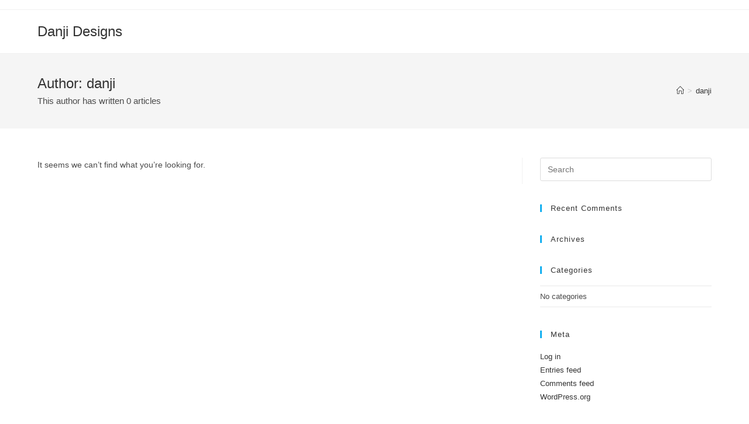

--- FILE ---
content_type: text/html; charset=UTF-8
request_url: https://www.danjidesigns.com/author/danji/
body_size: 8933
content:
<!DOCTYPE html>
<html class="html" lang="en-US">
<head>
	<meta charset="UTF-8">
	<link rel="profile" href="https://gmpg.org/xfn/11">

	<title>danji &#8211; Danji Designs</title>
<meta name='robots' content='max-image-preview:large' />
<meta name="viewport" content="width=device-width, initial-scale=1"><link rel='dns-prefetch' href='//www.danjidesigns.com' />
<link rel="alternate" type="application/rss+xml" title="Danji Designs &raquo; Feed" href="https://www.danjidesigns.com/feed/" />
<link rel="alternate" type="application/rss+xml" title="Danji Designs &raquo; Comments Feed" href="https://www.danjidesigns.com/comments/feed/" />
<link rel="alternate" type="application/rss+xml" title="Danji Designs &raquo; Posts by danji Feed" href="https://www.danjidesigns.com/author/danji/feed/" />
<style id='wp-img-auto-sizes-contain-inline-css' type='text/css'>
img:is([sizes=auto i],[sizes^="auto," i]){contain-intrinsic-size:3000px 1500px}
/*# sourceURL=wp-img-auto-sizes-contain-inline-css */
</style>
<style id='wp-emoji-styles-inline-css' type='text/css'>

	img.wp-smiley, img.emoji {
		display: inline !important;
		border: none !important;
		box-shadow: none !important;
		height: 1em !important;
		width: 1em !important;
		margin: 0 0.07em !important;
		vertical-align: -0.1em !important;
		background: none !important;
		padding: 0 !important;
	}
/*# sourceURL=wp-emoji-styles-inline-css */
</style>
<link rel='stylesheet' id='wp-block-library-css' href='https://www.danjidesigns.com/wp-includes/css/dist/block-library/style.min.css?ver=6.9' type='text/css' media='all' />
<style id='wp-block-library-theme-inline-css' type='text/css'>
.wp-block-audio :where(figcaption){color:#555;font-size:13px;text-align:center}.is-dark-theme .wp-block-audio :where(figcaption){color:#ffffffa6}.wp-block-audio{margin:0 0 1em}.wp-block-code{border:1px solid #ccc;border-radius:4px;font-family:Menlo,Consolas,monaco,monospace;padding:.8em 1em}.wp-block-embed :where(figcaption){color:#555;font-size:13px;text-align:center}.is-dark-theme .wp-block-embed :where(figcaption){color:#ffffffa6}.wp-block-embed{margin:0 0 1em}.blocks-gallery-caption{color:#555;font-size:13px;text-align:center}.is-dark-theme .blocks-gallery-caption{color:#ffffffa6}:root :where(.wp-block-image figcaption){color:#555;font-size:13px;text-align:center}.is-dark-theme :root :where(.wp-block-image figcaption){color:#ffffffa6}.wp-block-image{margin:0 0 1em}.wp-block-pullquote{border-bottom:4px solid;border-top:4px solid;color:currentColor;margin-bottom:1.75em}.wp-block-pullquote :where(cite),.wp-block-pullquote :where(footer),.wp-block-pullquote__citation{color:currentColor;font-size:.8125em;font-style:normal;text-transform:uppercase}.wp-block-quote{border-left:.25em solid;margin:0 0 1.75em;padding-left:1em}.wp-block-quote cite,.wp-block-quote footer{color:currentColor;font-size:.8125em;font-style:normal;position:relative}.wp-block-quote:where(.has-text-align-right){border-left:none;border-right:.25em solid;padding-left:0;padding-right:1em}.wp-block-quote:where(.has-text-align-center){border:none;padding-left:0}.wp-block-quote.is-large,.wp-block-quote.is-style-large,.wp-block-quote:where(.is-style-plain){border:none}.wp-block-search .wp-block-search__label{font-weight:700}.wp-block-search__button{border:1px solid #ccc;padding:.375em .625em}:where(.wp-block-group.has-background){padding:1.25em 2.375em}.wp-block-separator.has-css-opacity{opacity:.4}.wp-block-separator{border:none;border-bottom:2px solid;margin-left:auto;margin-right:auto}.wp-block-separator.has-alpha-channel-opacity{opacity:1}.wp-block-separator:not(.is-style-wide):not(.is-style-dots){width:100px}.wp-block-separator.has-background:not(.is-style-dots){border-bottom:none;height:1px}.wp-block-separator.has-background:not(.is-style-wide):not(.is-style-dots){height:2px}.wp-block-table{margin:0 0 1em}.wp-block-table td,.wp-block-table th{word-break:normal}.wp-block-table :where(figcaption){color:#555;font-size:13px;text-align:center}.is-dark-theme .wp-block-table :where(figcaption){color:#ffffffa6}.wp-block-video :where(figcaption){color:#555;font-size:13px;text-align:center}.is-dark-theme .wp-block-video :where(figcaption){color:#ffffffa6}.wp-block-video{margin:0 0 1em}:root :where(.wp-block-template-part.has-background){margin-bottom:0;margin-top:0;padding:1.25em 2.375em}
/*# sourceURL=/wp-includes/css/dist/block-library/theme.min.css */
</style>
<style id='classic-theme-styles-inline-css' type='text/css'>
/*! This file is auto-generated */
.wp-block-button__link{color:#fff;background-color:#32373c;border-radius:9999px;box-shadow:none;text-decoration:none;padding:calc(.667em + 2px) calc(1.333em + 2px);font-size:1.125em}.wp-block-file__button{background:#32373c;color:#fff;text-decoration:none}
/*# sourceURL=/wp-includes/css/classic-themes.min.css */
</style>
<style id='global-styles-inline-css' type='text/css'>
:root{--wp--preset--aspect-ratio--square: 1;--wp--preset--aspect-ratio--4-3: 4/3;--wp--preset--aspect-ratio--3-4: 3/4;--wp--preset--aspect-ratio--3-2: 3/2;--wp--preset--aspect-ratio--2-3: 2/3;--wp--preset--aspect-ratio--16-9: 16/9;--wp--preset--aspect-ratio--9-16: 9/16;--wp--preset--color--black: #000000;--wp--preset--color--cyan-bluish-gray: #abb8c3;--wp--preset--color--white: #ffffff;--wp--preset--color--pale-pink: #f78da7;--wp--preset--color--vivid-red: #cf2e2e;--wp--preset--color--luminous-vivid-orange: #ff6900;--wp--preset--color--luminous-vivid-amber: #fcb900;--wp--preset--color--light-green-cyan: #7bdcb5;--wp--preset--color--vivid-green-cyan: #00d084;--wp--preset--color--pale-cyan-blue: #8ed1fc;--wp--preset--color--vivid-cyan-blue: #0693e3;--wp--preset--color--vivid-purple: #9b51e0;--wp--preset--gradient--vivid-cyan-blue-to-vivid-purple: linear-gradient(135deg,rgb(6,147,227) 0%,rgb(155,81,224) 100%);--wp--preset--gradient--light-green-cyan-to-vivid-green-cyan: linear-gradient(135deg,rgb(122,220,180) 0%,rgb(0,208,130) 100%);--wp--preset--gradient--luminous-vivid-amber-to-luminous-vivid-orange: linear-gradient(135deg,rgb(252,185,0) 0%,rgb(255,105,0) 100%);--wp--preset--gradient--luminous-vivid-orange-to-vivid-red: linear-gradient(135deg,rgb(255,105,0) 0%,rgb(207,46,46) 100%);--wp--preset--gradient--very-light-gray-to-cyan-bluish-gray: linear-gradient(135deg,rgb(238,238,238) 0%,rgb(169,184,195) 100%);--wp--preset--gradient--cool-to-warm-spectrum: linear-gradient(135deg,rgb(74,234,220) 0%,rgb(151,120,209) 20%,rgb(207,42,186) 40%,rgb(238,44,130) 60%,rgb(251,105,98) 80%,rgb(254,248,76) 100%);--wp--preset--gradient--blush-light-purple: linear-gradient(135deg,rgb(255,206,236) 0%,rgb(152,150,240) 100%);--wp--preset--gradient--blush-bordeaux: linear-gradient(135deg,rgb(254,205,165) 0%,rgb(254,45,45) 50%,rgb(107,0,62) 100%);--wp--preset--gradient--luminous-dusk: linear-gradient(135deg,rgb(255,203,112) 0%,rgb(199,81,192) 50%,rgb(65,88,208) 100%);--wp--preset--gradient--pale-ocean: linear-gradient(135deg,rgb(255,245,203) 0%,rgb(182,227,212) 50%,rgb(51,167,181) 100%);--wp--preset--gradient--electric-grass: linear-gradient(135deg,rgb(202,248,128) 0%,rgb(113,206,126) 100%);--wp--preset--gradient--midnight: linear-gradient(135deg,rgb(2,3,129) 0%,rgb(40,116,252) 100%);--wp--preset--font-size--small: 13px;--wp--preset--font-size--medium: 20px;--wp--preset--font-size--large: 36px;--wp--preset--font-size--x-large: 42px;--wp--preset--spacing--20: 0.44rem;--wp--preset--spacing--30: 0.67rem;--wp--preset--spacing--40: 1rem;--wp--preset--spacing--50: 1.5rem;--wp--preset--spacing--60: 2.25rem;--wp--preset--spacing--70: 3.38rem;--wp--preset--spacing--80: 5.06rem;--wp--preset--shadow--natural: 6px 6px 9px rgba(0, 0, 0, 0.2);--wp--preset--shadow--deep: 12px 12px 50px rgba(0, 0, 0, 0.4);--wp--preset--shadow--sharp: 6px 6px 0px rgba(0, 0, 0, 0.2);--wp--preset--shadow--outlined: 6px 6px 0px -3px rgb(255, 255, 255), 6px 6px rgb(0, 0, 0);--wp--preset--shadow--crisp: 6px 6px 0px rgb(0, 0, 0);}:where(.is-layout-flex){gap: 0.5em;}:where(.is-layout-grid){gap: 0.5em;}body .is-layout-flex{display: flex;}.is-layout-flex{flex-wrap: wrap;align-items: center;}.is-layout-flex > :is(*, div){margin: 0;}body .is-layout-grid{display: grid;}.is-layout-grid > :is(*, div){margin: 0;}:where(.wp-block-columns.is-layout-flex){gap: 2em;}:where(.wp-block-columns.is-layout-grid){gap: 2em;}:where(.wp-block-post-template.is-layout-flex){gap: 1.25em;}:where(.wp-block-post-template.is-layout-grid){gap: 1.25em;}.has-black-color{color: var(--wp--preset--color--black) !important;}.has-cyan-bluish-gray-color{color: var(--wp--preset--color--cyan-bluish-gray) !important;}.has-white-color{color: var(--wp--preset--color--white) !important;}.has-pale-pink-color{color: var(--wp--preset--color--pale-pink) !important;}.has-vivid-red-color{color: var(--wp--preset--color--vivid-red) !important;}.has-luminous-vivid-orange-color{color: var(--wp--preset--color--luminous-vivid-orange) !important;}.has-luminous-vivid-amber-color{color: var(--wp--preset--color--luminous-vivid-amber) !important;}.has-light-green-cyan-color{color: var(--wp--preset--color--light-green-cyan) !important;}.has-vivid-green-cyan-color{color: var(--wp--preset--color--vivid-green-cyan) !important;}.has-pale-cyan-blue-color{color: var(--wp--preset--color--pale-cyan-blue) !important;}.has-vivid-cyan-blue-color{color: var(--wp--preset--color--vivid-cyan-blue) !important;}.has-vivid-purple-color{color: var(--wp--preset--color--vivid-purple) !important;}.has-black-background-color{background-color: var(--wp--preset--color--black) !important;}.has-cyan-bluish-gray-background-color{background-color: var(--wp--preset--color--cyan-bluish-gray) !important;}.has-white-background-color{background-color: var(--wp--preset--color--white) !important;}.has-pale-pink-background-color{background-color: var(--wp--preset--color--pale-pink) !important;}.has-vivid-red-background-color{background-color: var(--wp--preset--color--vivid-red) !important;}.has-luminous-vivid-orange-background-color{background-color: var(--wp--preset--color--luminous-vivid-orange) !important;}.has-luminous-vivid-amber-background-color{background-color: var(--wp--preset--color--luminous-vivid-amber) !important;}.has-light-green-cyan-background-color{background-color: var(--wp--preset--color--light-green-cyan) !important;}.has-vivid-green-cyan-background-color{background-color: var(--wp--preset--color--vivid-green-cyan) !important;}.has-pale-cyan-blue-background-color{background-color: var(--wp--preset--color--pale-cyan-blue) !important;}.has-vivid-cyan-blue-background-color{background-color: var(--wp--preset--color--vivid-cyan-blue) !important;}.has-vivid-purple-background-color{background-color: var(--wp--preset--color--vivid-purple) !important;}.has-black-border-color{border-color: var(--wp--preset--color--black) !important;}.has-cyan-bluish-gray-border-color{border-color: var(--wp--preset--color--cyan-bluish-gray) !important;}.has-white-border-color{border-color: var(--wp--preset--color--white) !important;}.has-pale-pink-border-color{border-color: var(--wp--preset--color--pale-pink) !important;}.has-vivid-red-border-color{border-color: var(--wp--preset--color--vivid-red) !important;}.has-luminous-vivid-orange-border-color{border-color: var(--wp--preset--color--luminous-vivid-orange) !important;}.has-luminous-vivid-amber-border-color{border-color: var(--wp--preset--color--luminous-vivid-amber) !important;}.has-light-green-cyan-border-color{border-color: var(--wp--preset--color--light-green-cyan) !important;}.has-vivid-green-cyan-border-color{border-color: var(--wp--preset--color--vivid-green-cyan) !important;}.has-pale-cyan-blue-border-color{border-color: var(--wp--preset--color--pale-cyan-blue) !important;}.has-vivid-cyan-blue-border-color{border-color: var(--wp--preset--color--vivid-cyan-blue) !important;}.has-vivid-purple-border-color{border-color: var(--wp--preset--color--vivid-purple) !important;}.has-vivid-cyan-blue-to-vivid-purple-gradient-background{background: var(--wp--preset--gradient--vivid-cyan-blue-to-vivid-purple) !important;}.has-light-green-cyan-to-vivid-green-cyan-gradient-background{background: var(--wp--preset--gradient--light-green-cyan-to-vivid-green-cyan) !important;}.has-luminous-vivid-amber-to-luminous-vivid-orange-gradient-background{background: var(--wp--preset--gradient--luminous-vivid-amber-to-luminous-vivid-orange) !important;}.has-luminous-vivid-orange-to-vivid-red-gradient-background{background: var(--wp--preset--gradient--luminous-vivid-orange-to-vivid-red) !important;}.has-very-light-gray-to-cyan-bluish-gray-gradient-background{background: var(--wp--preset--gradient--very-light-gray-to-cyan-bluish-gray) !important;}.has-cool-to-warm-spectrum-gradient-background{background: var(--wp--preset--gradient--cool-to-warm-spectrum) !important;}.has-blush-light-purple-gradient-background{background: var(--wp--preset--gradient--blush-light-purple) !important;}.has-blush-bordeaux-gradient-background{background: var(--wp--preset--gradient--blush-bordeaux) !important;}.has-luminous-dusk-gradient-background{background: var(--wp--preset--gradient--luminous-dusk) !important;}.has-pale-ocean-gradient-background{background: var(--wp--preset--gradient--pale-ocean) !important;}.has-electric-grass-gradient-background{background: var(--wp--preset--gradient--electric-grass) !important;}.has-midnight-gradient-background{background: var(--wp--preset--gradient--midnight) !important;}.has-small-font-size{font-size: var(--wp--preset--font-size--small) !important;}.has-medium-font-size{font-size: var(--wp--preset--font-size--medium) !important;}.has-large-font-size{font-size: var(--wp--preset--font-size--large) !important;}.has-x-large-font-size{font-size: var(--wp--preset--font-size--x-large) !important;}
:where(.wp-block-post-template.is-layout-flex){gap: 1.25em;}:where(.wp-block-post-template.is-layout-grid){gap: 1.25em;}
:where(.wp-block-term-template.is-layout-flex){gap: 1.25em;}:where(.wp-block-term-template.is-layout-grid){gap: 1.25em;}
:where(.wp-block-columns.is-layout-flex){gap: 2em;}:where(.wp-block-columns.is-layout-grid){gap: 2em;}
:root :where(.wp-block-pullquote){font-size: 1.5em;line-height: 1.6;}
/*# sourceURL=global-styles-inline-css */
</style>
<link rel='stylesheet' id='user-registration-general-css' href='https://www.danjidesigns.com/wp-content/plugins/user-registration/assets/css/user-registration.css?ver=5.0.4' type='text/css' media='all' />
<link rel='stylesheet' id='font-awesome-css' href='https://www.danjidesigns.com/wp-content/themes/oceanwp/assets/fonts/fontawesome/css/all.min.css?ver=5.15.1' type='text/css' media='all' />
<link rel='stylesheet' id='simple-line-icons-css' href='https://www.danjidesigns.com/wp-content/themes/oceanwp/assets/css/third/simple-line-icons.min.css?ver=2.4.0' type='text/css' media='all' />
<link rel='stylesheet' id='magnific-popup-css' href='https://www.danjidesigns.com/wp-content/themes/oceanwp/assets/css/third/magnific-popup.min.css?ver=1.0.0' type='text/css' media='all' />
<link rel='stylesheet' id='slick-css' href='https://www.danjidesigns.com/wp-content/themes/oceanwp/assets/css/third/slick.min.css?ver=1.6.0' type='text/css' media='all' />
<link rel='stylesheet' id='oceanwp-style-css' href='https://www.danjidesigns.com/wp-content/themes/oceanwp/assets/css/style.min.css?ver=2.0.2' type='text/css' media='all' />
<style id='oceanwp-style-inline-css' type='text/css'>
body div.wpforms-container-full .wpforms-form input[type=submit]:hover,
			body div.wpforms-container-full .wpforms-form input[type=submit]:active,
			body div.wpforms-container-full .wpforms-form button[type=submit]:hover,
			body div.wpforms-container-full .wpforms-form button[type=submit]:active,
			body div.wpforms-container-full .wpforms-form .wpforms-page-button:hover,
			body div.wpforms-container-full .wpforms-form .wpforms-page-button:active,
			body .wp-core-ui div.wpforms-container-full .wpforms-form input[type=submit]:hover,
			body .wp-core-ui div.wpforms-container-full .wpforms-form input[type=submit]:active,
			body .wp-core-ui div.wpforms-container-full .wpforms-form button[type=submit]:hover,
			body .wp-core-ui div.wpforms-container-full .wpforms-form button[type=submit]:active,
			body .wp-core-ui div.wpforms-container-full .wpforms-form .wpforms-page-button:hover,
			body .wp-core-ui div.wpforms-container-full .wpforms-form .wpforms-page-button:active {
					background: linear-gradient(0deg, rgba(0, 0, 0, 0.2), rgba(0, 0, 0, 0.2)), var(--wpforms-button-background-color-alt, var(--wpforms-button-background-color)) !important;
			}
/*# sourceURL=oceanwp-style-inline-css */
</style>
<link rel='stylesheet' id='oe-widgets-style-css' href='https://www.danjidesigns.com/wp-content/plugins/ocean-extra/assets/css/widgets.css?ver=6.9' type='text/css' media='all' />
<script type="text/javascript" src="https://www.danjidesigns.com/wp-includes/js/jquery/jquery.min.js?ver=3.7.1" id="jquery-core-js"></script>
<script type="text/javascript" src="https://www.danjidesigns.com/wp-includes/js/jquery/jquery-migrate.min.js?ver=3.4.1" id="jquery-migrate-js"></script>
<link rel="https://api.w.org/" href="https://www.danjidesigns.com/wp-json/" /><link rel="alternate" title="JSON" type="application/json" href="https://www.danjidesigns.com/wp-json/wp/v2/users/19" /><link rel="EditURI" type="application/rsd+xml" title="RSD" href="https://www.danjidesigns.com/xmlrpc.php?rsd" />
<meta name="generator" content="WordPress 6.9" />
<meta name="generator" content="Elementor 3.34.2; features: additional_custom_breakpoints; settings: css_print_method-external, google_font-enabled, font_display-auto">
<style type="text/css">.recentcomments a{display:inline !important;padding:0 !important;margin:0 !important;}</style>			<style>
				.e-con.e-parent:nth-of-type(n+4):not(.e-lazyloaded):not(.e-no-lazyload),
				.e-con.e-parent:nth-of-type(n+4):not(.e-lazyloaded):not(.e-no-lazyload) * {
					background-image: none !important;
				}
				@media screen and (max-height: 1024px) {
					.e-con.e-parent:nth-of-type(n+3):not(.e-lazyloaded):not(.e-no-lazyload),
					.e-con.e-parent:nth-of-type(n+3):not(.e-lazyloaded):not(.e-no-lazyload) * {
						background-image: none !important;
					}
				}
				@media screen and (max-height: 640px) {
					.e-con.e-parent:nth-of-type(n+2):not(.e-lazyloaded):not(.e-no-lazyload),
					.e-con.e-parent:nth-of-type(n+2):not(.e-lazyloaded):not(.e-no-lazyload) * {
						background-image: none !important;
					}
				}
			</style>
			<!-- OceanWP CSS -->
<style type="text/css">
/* Header CSS */#site-header.has-header-media .overlay-header-media{background-color:rgba(0,0,0,0.5)}
</style></head>

<body class="archive author author-danji author-19 wp-embed-responsive wp-theme-oceanwp user-registration-page ur-settings-sidebar-show oceanwp-theme dropdown-mobile default-breakpoint has-sidebar content-right-sidebar has-topbar has-breadcrumbs elementor-default elementor-kit-9956" itemscope="itemscope" itemtype="https://schema.org/WebPage">

	
	
	<div id="outer-wrap" class="site clr">

		<a class="skip-link screen-reader-text" href="#main">Skip to content</a>

		
		<div id="wrap" class="clr">

			

<div id="top-bar-wrap" class="clr">

	<div id="top-bar" class="clr container has-no-content">

		
		<div id="top-bar-inner" class="clr">

			

		</div><!-- #top-bar-inner -->

		
	</div><!-- #top-bar -->

</div><!-- #top-bar-wrap -->


			
<header id="site-header" class="minimal-header clr" data-height="74" itemscope="itemscope" itemtype="https://schema.org/WPHeader" role="banner">

	
					
			<div id="site-header-inner" class="clr container">

				
				

<div id="site-logo" class="clr" itemscope itemtype="https://schema.org/Brand" >

	
	<div id="site-logo-inner" class="clr">

						<a href="https://www.danjidesigns.com/" rel="home" class="site-title site-logo-text" >Danji Designs</a>
				
	</div><!-- #site-logo-inner -->

	
	
</div><!-- #site-logo -->


				
			</div><!-- #site-header-inner -->

			
<div id="mobile-dropdown" class="clr" >

	<nav class="clr" itemscope="itemscope" itemtype="https://schema.org/SiteNavigationElement">

		<div class="menu"><li class="page_item page-item-13282"><a href="https://www.danjidesigns.com/13-mesh/">13 Mesh</a></li>
<li class="page_item page-item-63"><a href="https://www.danjidesigns.com/about-us/">About Us</a></li>
<li class="page_item page-item-1941"><a href="https://www.danjidesigns.com/add-new-account/">Add New Account</a></li>
<li class="page_item page-item-4045"><a href="https://www.danjidesigns.com/americana/">Americana</a></li>
<li class="page_item page-item-4055"><a href="https://www.danjidesigns.com/elementor-4055/">Animals</a></li>
<li class="page_item page-item-3969"><a href="https://www.danjidesigns.com/ann-winn/">Ann Winn</a></li>
<li class="page_item page-item-3966"><a href="https://www.danjidesigns.com/art-ventures/">Art Ventures</a></li>
<li class="page_item page-item-4026"><a href="https://www.danjidesigns.com/asian/">Asian</a></li>
<li class="page_item page-item-11233"><a href="https://www.danjidesigns.com/autumn-needlepoint-reunion-2021/">Autumn Needlepoint Reunion 2021</a></li>
<li class="page_item page-item-4065"><a href="https://www.danjidesigns.com/belts/">Belts</a></li>
<li class="page_item page-item-10339"><a href="https://www.danjidesigns.com/best-sellers/">Best Sellers</a></li>
<li class="page_item page-item-9499"><a href="https://www.danjidesigns.com/bird-house/">Bird House</a></li>
<li class="page_item page-item-3980"><a href="https://www.danjidesigns.com/bp-designs/">BP Designs</a></li>
<li class="page_item page-item-10984"><a href="https://www.danjidesigns.com/candy-canes/">Candy Canes</a></li>
<li class="page_item page-item-566"><a href="https://www.danjidesigns.com/cart/">Cart</a></li>
<li class="page_item page-item-3963"><a href="https://www.danjidesigns.com/carys-wells-erving/">Carys Wells Erving</a></li>
<li class="page_item page-item-12230"><a href="https://www.danjidesigns.com/castle/">Castle</a></li>
<li class="page_item page-item-10077"><a href="https://www.danjidesigns.com/categories-phone/">Categories-Phone</a></li>
<li class="page_item page-item-3960"><a href="https://www.danjidesigns.com/ch-designs/">CH Designs</a></li>
<li class="page_item page-item-13577"><a href="https://www.danjidesigns.com/ch-house-series/">CH House Series</a></li>
<li class="page_item page-item-12770"><a href="https://www.danjidesigns.com/ch-designs-1/">ch-designs-1</a></li>
<li class="page_item page-item-12811"><a href="https://www.danjidesigns.com/ch-designs-1-5/">ch-designs-1.5</a></li>
<li class="page_item page-item-12693"><a href="https://www.danjidesigns.com/ch-designs-2/">ch-designs-2</a></li>
<li class="page_item page-item-9729"><a href="https://www.danjidesigns.com/charlie-zaparte/">Charlie Zaparte</a></li>
<li class="page_item page-item-567"><a href="https://www.danjidesigns.com/checkout/">Checkout</a></li>
<li class="page_item page-item-3983"><a href="https://www.danjidesigns.com/christine-saunders/">Christine Saunders</a></li>
<li class="page_item page-item-4074"><a href="https://www.danjidesigns.com/christmas/">Christmas</a></li>
<li class="page_item page-item-65"><a href="https://www.danjidesigns.com/contact-us/">Contact Us</a></li>
<li class="page_item page-item-9688"><a href="https://www.danjidesigns.com/dallas-2019/">Dallas 2019</a></li>
<li class="page_item page-item-120"><a href="https://www.danjidesigns.com/dallas2017/">Dallas2017</a></li>
<li class="page_item page-item-3986"><a href="https://www.danjidesigns.com/danji-designs/">Danji Designs</a></li>
<li class="page_item page-item-3889"><a href="https://www.danjidesigns.com/catalog-2/">DanjiCatalog</a></li>
<li class="page_item page-item-3954"><a href="https://www.danjidesigns.com/darlene-c-mallec/">Darlene C. Mallec</a></li>
<li class="page_item page-item-12548"><a href="https://www.danjidesigns.com/dbk-art/">DBK Art</a></li>
<li class="page_item page-item-3942"><a href="https://www.danjidesigns.com/dee/">Dee Designs</a></li>
<li class="page_item page-item-9320"><a href="https://www.danjidesigns.com/webdesigners/">Designers-Phone</a></li>
<li class="page_item page-item-3990"><a href="https://www.danjidesigns.com/dolly-mamas-by-joey/">Dolly Mamas by Joey</a></li>
<li class="page_item page-item-3993"><a href="https://www.danjidesigns.com/earth-art/">Earth Art</a></li>
<li class="page_item page-item-3938"><a href="https://www.danjidesigns.com/eileen-r/">EILEEN R.</a></li>
<li class="page_item page-item-3933"><a href="https://www.danjidesigns.com/elle-b/">Elle B Designs</a></li>
<li class="page_item page-item-10115"><a href="https://www.danjidesigns.com/fall-2020/">Fall 2020</a></li>
<li class="page_item page-item-11657"><a href="https://www.danjidesigns.com/fall-2022/">Fall 2022</a></li>
<li class="page_item page-item-12295"><a href="https://www.danjidesigns.com/fall-2023/">Fall 2023</a></li>
<li class="page_item page-item-13118"><a href="https://www.danjidesigns.com/fall-2024/">Fall 2024</a></li>
<li class="page_item page-item-13606"><a href="https://www.danjidesigns.com/fall-2025/">Fall 2025</a></li>
<li class="page_item page-item-4080"><a href="https://www.danjidesigns.com/floral/">Floral</a></li>
<li class="page_item page-item-9722"><a href="https://www.danjidesigns.com/frank-lloyd-wright/">Frank Lloyd Wright</a></li>
<li class="page_item page-item-3930"><a href="https://www.danjidesigns.com/gail-lang/">Gail Lang</a></li>
<li class="page_item page-item-9506"><a href="https://www.danjidesigns.com/gazebo/">Gazebo</a></li>
<li class="page_item page-item-4081"><a href="https://www.danjidesigns.com/geometrics/">Geometrics</a></li>
<li class="page_item page-item-9483"><a href="https://www.danjidesigns.com/gingerbread-house/">Gingerbread House</a></li>
<li class="page_item page-item-9495"><a href="https://www.danjidesigns.com/haunted-house/">Haunted House</a></li>
<li class="page_item page-item-4075"><a href="https://www.danjidesigns.com/holidays/">Holidays</a></li>
<li class="page_item page-item-11"><a href="https://www.danjidesigns.com/">Home</a></li>
<li class="page_item page-item-9734"><a href="https://www.danjidesigns.com/hummingbird/">Hummingbird</a></li>
<li class="page_item page-item-9489"><a href="https://www.danjidesigns.com/igloo/">Igloo</a></li>
<li class="page_item page-item-3926"><a href="https://www.danjidesigns.com/jackie-richey/">Jackie Richey</a></li>
<li class="page_item page-item-3923"><a href="https://www.danjidesigns.com/jane-wheeler/">Jane Wheeler</a></li>
<li class="page_item page-item-3920"><a href="https://www.danjidesigns.com/janet-casey/">Janet Casey</a></li>
<li class="page_item page-item-9468"><a href="https://www.danjidesigns.com/janetwhite/">JanetWhite</a></li>
<li class="page_item page-item-9472"><a href="https://www.danjidesigns.com/jessicamundo/">JessicaMundo</a></li>
<li class="page_item page-item-3917"><a href="https://www.danjidesigns.com/jinice/">Jinice</a></li>
<li class="page_item page-item-12558"><a href="https://www.danjidesigns.com/jts/">JTS</a></li>
<li class="page_item page-item-4068"><a href="https://www.danjidesigns.com/judaica/">Judaica</a></li>
<li class="page_item page-item-3910"><a href="https://www.danjidesigns.com/katies/">Katie’s</a></li>
<li class="page_item page-item-3906"><a href="https://www.danjidesigns.com/lainey-daniels/">Lainey Daniels Designs</a></li>
<li class="page_item page-item-4063"><a href="https://www.danjidesigns.com/landmarks-landscapes-architectural/">Landmarks, Landscapes &#038; Architectural</a></li>
<li class="page_item page-item-3903"><a href="https://www.danjidesigns.com/laurel-burch/">Laurel Burch</a></li>
<li class="page_item page-item-3898"><a href="https://www.danjidesigns.com/laurie-korsgaden/">Laurie Korsgaden Designs</a></li>
<li class="page_item page-item-4054"><a href="https://www.danjidesigns.com/light-houses/">Light Houses</a></li>
<li class="page_item page-item-3893"><a href="https://www.danjidesigns.com/mary-margaret/">Mary Margaret</a></li>
<li class="page_item page-item-9701"><a href="https://www.danjidesigns.com/mouse-house/">Mouse House</a></li>
<li class="page_item page-item-568"><a href="https://www.danjidesigns.com/my-account/">My account</a></li>
<li class="page_item page-item-1787"><a href="https://www.danjidesigns.com/my-account-2/">My Account</a></li>
<li class="page_item page-item-9509"><a href="https://www.danjidesigns.com/nativity/">Nativity</a></li>
<li class="page_item page-item-75"><a href="https://www.danjidesigns.com/new-designs/">New Designs</a></li>
<li class="page_item page-item-9349"><a href="https://www.danjidesigns.com/orlando-2019-designs/">Orlando 2019 Designs</a></li>
<li class="page_item page-item-9823"><a href="https://www.danjidesigns.com/orlando-2020-designs/">Orlando 2020 Designs</a></li>
<li class="page_item page-item-4049"><a href="https://www.danjidesigns.com/ornaments/">Ornaments</a></li>
<li class="page_item page-item-9502"><a href="https://www.danjidesigns.com/pumpkin-house/">Pumpkin House</a></li>
<li class="page_item page-item-1788"><a href="https://www.danjidesigns.com/registration/">Registration</a></li>
<li class="page_item page-item-10444"><a href="https://www.danjidesigns.com/sandys-finishing-touches/">Sandy&#8217;s Finishing Touches</a></li>
<li class="page_item page-item-122"><a href="https://www.danjidesigns.com/sanjose2017/">SanJose2017</a></li>
<li class="page_item page-item-9492"><a href="https://www.danjidesigns.com/santas-workshop/">Santa&#8217;s Workshop</a></li>
<li class="page_item page-item-4004"><a href="https://www.danjidesigns.com/sapna/">Sapna</a></li>
<li class="page_item page-item-4039"><a href="https://www.danjidesigns.com/sayings/">Sayings</a></li>
<li class="page_item page-item-565"><a href="https://www.danjidesigns.com/shop/">Shop</a></li>
<li class="page_item page-item-10766"><a href="https://www.danjidesigns.com/spring-2021/">Spring 2021</a></li>
<li class="page_item page-item-11439"><a href="https://www.danjidesigns.com/spring-2022/">Spring 2022</a></li>
<li class="page_item page-item-12163"><a href="https://www.danjidesigns.com/spring-2023/">Spring 2023</a></li>
<li class="page_item page-item-12860"><a href="https://www.danjidesigns.com/elementor-12860/">Spring 2024</a></li>
<li class="page_item page-item-13383"><a href="https://www.danjidesigns.com/spring-2025/">Spring 2025</a></li>
<li class="page_item page-item-4035"><a href="https://www.danjidesigns.com/states-and-cities/">States and Cities</a></li>
<li class="page_item page-item-71"><a href="https://www.danjidesigns.com/stitch-guides/">Stitch Guides</a></li>
<li class="page_item page-item-4031"><a href="https://www.danjidesigns.com/stockings/">Stockings</a></li>
<li class="page_item page-item-67"><a href="https://www.danjidesigns.com/store-locator/">Store Locator</a></li>
<li class="page_item page-item-4007"><a href="https://www.danjidesigns.com/tanya-mertel/">Tanya Mertel</a></li>
<li class="page_item page-item-4010"><a href="https://www.danjidesigns.com/tina-ledbetter/">Tina Ledbetter</a></li>
<li class="page_item page-item-11310"><a href="https://www.danjidesigns.com/travel-candy-canes/">Travel Candy Canes</a></li>
<li class="page_item page-item-4025"><a href="https://www.danjidesigns.com/tropical-fish/">Tropical &#038; Fish</a></li>
<li class="page_item page-item-10173"><a href="https://www.danjidesigns.com/trunk-shows/">Trunk Shows</a></li>
<li class="page_item page-item-3880"><a href="https://www.danjidesigns.com/tutorial-page/">Tutorial Page</a></li>
<li class="page_item page-item-4792"><a href="https://www.danjidesigns.com/undermaintenance/">UnderMaintenance</a></li>
<li class="page_item page-item-1784"><a href="https://www.danjidesigns.com/user/">User</a></li>
<li class="page_item page-item-118"><a href="https://www.danjidesigns.com/vegas2018/">Vegas2018</a></li>
<li class="page_item page-item-9811"><a href="https://www.danjidesigns.com/victorian-gazebo/">Victorian Gazebo</a></li>
<li class="page_item page-item-11124"><a href="https://www.danjidesigns.com/virtual-needlepoint-show-fall-2021/">Virtual Needlepoint Show Fall 2021</a></li>
<li class="page_item page-item-594"><a href="https://www.danjidesigns.com/wholesale-order-form/">Wholesale Order Form</a></li>
<li class="page_item page-item-73"><a href="https://www.danjidesigns.com/wholesaler-login/">Wholesaler Login</a></li>
<li class="page_item page-item-12553"><a href="https://www.danjidesigns.com/zedd/">Zedd</a></li>
<li class="page_item page-item-4013"><a href="https://www.danjidesigns.com/zia-designs/">Zia Designs</a></li>
</div>

<div id="mobile-menu-search" class="clr">
	<form method="get" action="https://www.danjidesigns.com/" class="mobile-searchform" role="search" aria-label="Search for:">
		<label for="ocean-mobile-search1">
			<input type="search" name="s" autocomplete="off" placeholder="Search" />
			<button type="submit" class="searchform-submit" aria-label="Submit search">
				<i class="icon-magnifier" aria-hidden="true"></i>
			</button>
					</label>
			</form>
</div><!-- .mobile-menu-search -->

	</nav>

</div>

			
			
		
		
</header><!-- #site-header -->


			
			<main id="main" class="site-main clr"  role="main">

				

<header class="page-header">

	
	<div class="container clr page-header-inner">

		
			<h1 class="page-header-title clr" itemprop="headline">Author: <span>danji</span></h1>

			
	<div class="clr page-subheading">
		This author has written 0 articles	</div><!-- .page-subheading -->


		
		<nav aria-label="Breadcrumbs" class="site-breadcrumbs clr position-" itemprop="breadcrumb"><ol class="trail-items" itemscope itemtype="http://schema.org/BreadcrumbList"><meta name="numberOfItems" content="2" /><meta name="itemListOrder" content="Ascending" /><li class="trail-item trail-begin" itemprop="itemListElement" itemscope itemtype="https://schema.org/ListItem"><a href="https://www.danjidesigns.com" rel="home" aria-label="Home" itemtype="https://schema.org/Thing" itemprop="item"><span itemprop="name"><span class="icon-home" aria-hidden="true"></span><span class="breadcrumb-home has-icon">Home</span></span></a><span class="breadcrumb-sep">></span><meta content="1" itemprop="position" /></li><li class="trail-item trail-end" itemprop="itemListElement" itemscope itemtype="https://schema.org/ListItem"><a href="https://www.danjidesigns.com/author/danji/" itemtype="https://schema.org/Thing" itemprop="item"><span itemprop="name">danji</span></a><meta content="2" itemprop="position" /></li></ol></nav>
	</div><!-- .page-header-inner -->

	
	
</header><!-- .page-header -->


	
	<div id="content-wrap" class="container clr">

		
		<div id="primary" class="content-area clr">

			
			<div id="content" class="site-content clr">

				
				
						
<div class="page-content">

	
		<p>
			It seems we can&rsquo;t find what you&rsquo;re looking for.		</p>

	
</div><!-- .page-content -->

					
				
			</div><!-- #content -->

			
		</div><!-- #primary -->

		

<aside id="right-sidebar" class="sidebar-container widget-area sidebar-primary" itemscope="itemscope" itemtype="https://schema.org/WPSideBar" role="complementary" aria-label="Primary Sidebar">

	
	<div id="right-sidebar-inner" class="clr">

		<div id="search-2" class="sidebar-box widget_search clr">
<form role="search" method="get" class="searchform" action="https://www.danjidesigns.com/">
	<label for="ocean-search-form-2">
		<span class="screen-reader-text">Search for:</span>
		<input type="search" id="ocean-search-form-2" class="field" autocomplete="off" placeholder="Search" name="s">
			</label>
	</form>
</div><div id="recent-comments-2" class="sidebar-box widget_recent_comments clr"><h4 class="widget-title">Recent Comments</h4><ul id="recentcomments"></ul></div><div id="archives-2" class="sidebar-box widget_archive clr"><h4 class="widget-title">Archives</h4>
			<ul>
							</ul>

			</div><div id="categories-2" class="sidebar-box widget_categories clr"><h4 class="widget-title">Categories</h4>
			<ul>
				<li class="cat-item-none">No categories</li>			</ul>

			</div><div id="meta-2" class="sidebar-box widget_meta clr"><h4 class="widget-title">Meta</h4>
		<ul>
						<li><a href="https://www.danjidesigns.com/wp-login.php">Log in</a></li>
			<li><a href="https://www.danjidesigns.com/feed/">Entries feed</a></li>
			<li><a href="https://www.danjidesigns.com/comments/feed/">Comments feed</a></li>

			<li><a href="https://wordpress.org/">WordPress.org</a></li>
		</ul>

		</div>
	</div><!-- #sidebar-inner -->

	
</aside><!-- #right-sidebar -->


	</div><!-- #content-wrap -->

	

	</main><!-- #main -->

	
	
	
		
<footer id="footer" class="site-footer" itemscope="itemscope" itemtype="https://schema.org/WPFooter" role="contentinfo">

	
	<div id="footer-inner" class="clr">

		

<div id="footer-widgets" class="oceanwp-row clr">

	
	<div class="footer-widgets-inner container">

					<div class="footer-box span_1_of_4 col col-1">
							</div><!-- .footer-one-box -->

							<div class="footer-box span_1_of_4 col col-2">
									</div><!-- .footer-one-box -->
				
							<div class="footer-box span_1_of_4 col col-3 ">
									</div><!-- .footer-one-box -->
				
							<div class="footer-box span_1_of_4 col col-4">
									</div><!-- .footer-box -->
				
			
	</div><!-- .container -->

	
</div><!-- #footer-widgets -->



<div id="footer-bottom" class="clr no-footer-nav">

	
	<div id="footer-bottom-inner" class="container clr">

		
		
			<div id="copyright" class="clr" role="contentinfo">
				Copyright - OceanWP Theme by Nick			</div><!-- #copyright -->

			
	</div><!-- #footer-bottom-inner -->

	
</div><!-- #footer-bottom -->


	</div><!-- #footer-inner -->

	
</footer><!-- #footer -->

	
	
</div><!-- #wrap -->


</div><!-- #outer-wrap -->



<a id="scroll-top" class="scroll-top-right" href="#"><span class="fa fa-angle-up" aria-label="Scroll to the top of the page"></span></a>




<script type="speculationrules">
{"prefetch":[{"source":"document","where":{"and":[{"href_matches":"/*"},{"not":{"href_matches":["/wp-*.php","/wp-admin/*","/wp-content/uploads/*","/wp-content/*","/wp-content/plugins/*","/wp-content/themes/oceanwp/*","/*\\?(.+)"]}},{"not":{"selector_matches":"a[rel~=\"nofollow\"]"}},{"not":{"selector_matches":".no-prefetch, .no-prefetch a"}}]},"eagerness":"conservative"}]}
</script>
			<script>
				const lazyloadRunObserver = () => {
					const lazyloadBackgrounds = document.querySelectorAll( `.e-con.e-parent:not(.e-lazyloaded)` );
					const lazyloadBackgroundObserver = new IntersectionObserver( ( entries ) => {
						entries.forEach( ( entry ) => {
							if ( entry.isIntersecting ) {
								let lazyloadBackground = entry.target;
								if( lazyloadBackground ) {
									lazyloadBackground.classList.add( 'e-lazyloaded' );
								}
								lazyloadBackgroundObserver.unobserve( entry.target );
							}
						});
					}, { rootMargin: '200px 0px 200px 0px' } );
					lazyloadBackgrounds.forEach( ( lazyloadBackground ) => {
						lazyloadBackgroundObserver.observe( lazyloadBackground );
					} );
				};
				const events = [
					'DOMContentLoaded',
					'elementor/lazyload/observe',
				];
				events.forEach( ( event ) => {
					document.addEventListener( event, lazyloadRunObserver );
				} );
			</script>
			<script type="text/javascript" src="https://www.danjidesigns.com/wp-includes/js/imagesloaded.min.js?ver=5.0.0" id="imagesloaded-js"></script>
<script type="text/javascript" src="https://www.danjidesigns.com/wp-content/themes/oceanwp/assets/js/third/magnific-popup.min.js?ver=2.0.2" id="magnific-popup-js"></script>
<script type="text/javascript" src="https://www.danjidesigns.com/wp-content/themes/oceanwp/assets/js/third/lightbox.min.js?ver=2.0.2" id="oceanwp-lightbox-js"></script>
<script type="text/javascript" id="oceanwp-main-js-extra">
/* <![CDATA[ */
var oceanwpLocalize = {"isRTL":"","menuSearchStyle":"drop_down","sidrSource":null,"sidrDisplace":"1","sidrSide":"left","sidrDropdownTarget":"link","verticalHeaderTarget":"link","customSelects":".woocommerce-ordering .orderby, #dropdown_product_cat, .widget_categories select, .widget_archive select, .single-product .variations_form .variations select","ajax_url":"https://www.danjidesigns.com/wp-admin/admin-ajax.php","oe_mc_wpnonce":"4c83828949"};
//# sourceURL=oceanwp-main-js-extra
/* ]]> */
</script>
<script type="text/javascript" src="https://www.danjidesigns.com/wp-content/themes/oceanwp/assets/js/main.min.js?ver=2.0.2" id="oceanwp-main-js"></script>
<script type="text/javascript" id="flickr-widget-script-js-extra">
/* <![CDATA[ */
var flickrWidgetParams = {"widgets":[]};
//# sourceURL=flickr-widget-script-js-extra
/* ]]> */
</script>
<script type="text/javascript" src="https://www.danjidesigns.com/wp-content/plugins/ocean-extra/includes/widgets/js/flickr.min.js?ver=6.9" id="flickr-widget-script-js"></script>
<script id="wp-emoji-settings" type="application/json">
{"baseUrl":"https://s.w.org/images/core/emoji/17.0.2/72x72/","ext":".png","svgUrl":"https://s.w.org/images/core/emoji/17.0.2/svg/","svgExt":".svg","source":{"concatemoji":"https://www.danjidesigns.com/wp-includes/js/wp-emoji-release.min.js?ver=6.9"}}
</script>
<script type="module">
/* <![CDATA[ */
/*! This file is auto-generated */
const a=JSON.parse(document.getElementById("wp-emoji-settings").textContent),o=(window._wpemojiSettings=a,"wpEmojiSettingsSupports"),s=["flag","emoji"];function i(e){try{var t={supportTests:e,timestamp:(new Date).valueOf()};sessionStorage.setItem(o,JSON.stringify(t))}catch(e){}}function c(e,t,n){e.clearRect(0,0,e.canvas.width,e.canvas.height),e.fillText(t,0,0);t=new Uint32Array(e.getImageData(0,0,e.canvas.width,e.canvas.height).data);e.clearRect(0,0,e.canvas.width,e.canvas.height),e.fillText(n,0,0);const a=new Uint32Array(e.getImageData(0,0,e.canvas.width,e.canvas.height).data);return t.every((e,t)=>e===a[t])}function p(e,t){e.clearRect(0,0,e.canvas.width,e.canvas.height),e.fillText(t,0,0);var n=e.getImageData(16,16,1,1);for(let e=0;e<n.data.length;e++)if(0!==n.data[e])return!1;return!0}function u(e,t,n,a){switch(t){case"flag":return n(e,"\ud83c\udff3\ufe0f\u200d\u26a7\ufe0f","\ud83c\udff3\ufe0f\u200b\u26a7\ufe0f")?!1:!n(e,"\ud83c\udde8\ud83c\uddf6","\ud83c\udde8\u200b\ud83c\uddf6")&&!n(e,"\ud83c\udff4\udb40\udc67\udb40\udc62\udb40\udc65\udb40\udc6e\udb40\udc67\udb40\udc7f","\ud83c\udff4\u200b\udb40\udc67\u200b\udb40\udc62\u200b\udb40\udc65\u200b\udb40\udc6e\u200b\udb40\udc67\u200b\udb40\udc7f");case"emoji":return!a(e,"\ud83e\u1fac8")}return!1}function f(e,t,n,a){let r;const o=(r="undefined"!=typeof WorkerGlobalScope&&self instanceof WorkerGlobalScope?new OffscreenCanvas(300,150):document.createElement("canvas")).getContext("2d",{willReadFrequently:!0}),s=(o.textBaseline="top",o.font="600 32px Arial",{});return e.forEach(e=>{s[e]=t(o,e,n,a)}),s}function r(e){var t=document.createElement("script");t.src=e,t.defer=!0,document.head.appendChild(t)}a.supports={everything:!0,everythingExceptFlag:!0},new Promise(t=>{let n=function(){try{var e=JSON.parse(sessionStorage.getItem(o));if("object"==typeof e&&"number"==typeof e.timestamp&&(new Date).valueOf()<e.timestamp+604800&&"object"==typeof e.supportTests)return e.supportTests}catch(e){}return null}();if(!n){if("undefined"!=typeof Worker&&"undefined"!=typeof OffscreenCanvas&&"undefined"!=typeof URL&&URL.createObjectURL&&"undefined"!=typeof Blob)try{var e="postMessage("+f.toString()+"("+[JSON.stringify(s),u.toString(),c.toString(),p.toString()].join(",")+"));",a=new Blob([e],{type:"text/javascript"});const r=new Worker(URL.createObjectURL(a),{name:"wpTestEmojiSupports"});return void(r.onmessage=e=>{i(n=e.data),r.terminate(),t(n)})}catch(e){}i(n=f(s,u,c,p))}t(n)}).then(e=>{for(const n in e)a.supports[n]=e[n],a.supports.everything=a.supports.everything&&a.supports[n],"flag"!==n&&(a.supports.everythingExceptFlag=a.supports.everythingExceptFlag&&a.supports[n]);var t;a.supports.everythingExceptFlag=a.supports.everythingExceptFlag&&!a.supports.flag,a.supports.everything||((t=a.source||{}).concatemoji?r(t.concatemoji):t.wpemoji&&t.twemoji&&(r(t.twemoji),r(t.wpemoji)))});
//# sourceURL=https://www.danjidesigns.com/wp-includes/js/wp-emoji-loader.min.js
/* ]]> */
</script>
</body>
</html>
